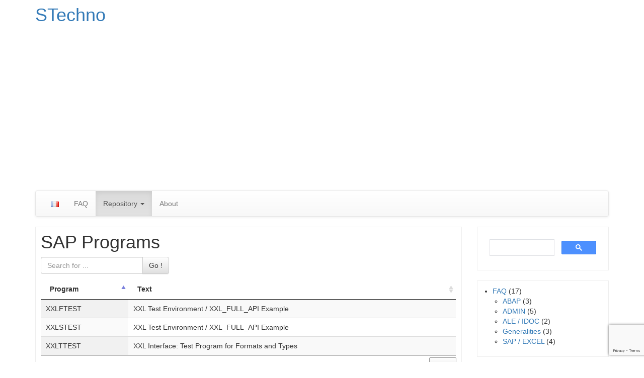

--- FILE ---
content_type: text/html; charset=utf-8
request_url: https://www.google.com/recaptcha/api2/anchor?ar=1&k=6LeWaYkUAAAAADagF_hC0I_OyTTE5X_s_bQxm4Rp&co=aHR0cHM6Ly93d3cuc3RlY2huby5uZXQ6NDQz&hl=en&v=PoyoqOPhxBO7pBk68S4YbpHZ&size=invisible&anchor-ms=20000&execute-ms=30000&cb=qk56ibxj80cz
body_size: 48706
content:
<!DOCTYPE HTML><html dir="ltr" lang="en"><head><meta http-equiv="Content-Type" content="text/html; charset=UTF-8">
<meta http-equiv="X-UA-Compatible" content="IE=edge">
<title>reCAPTCHA</title>
<style type="text/css">
/* cyrillic-ext */
@font-face {
  font-family: 'Roboto';
  font-style: normal;
  font-weight: 400;
  font-stretch: 100%;
  src: url(//fonts.gstatic.com/s/roboto/v48/KFO7CnqEu92Fr1ME7kSn66aGLdTylUAMa3GUBHMdazTgWw.woff2) format('woff2');
  unicode-range: U+0460-052F, U+1C80-1C8A, U+20B4, U+2DE0-2DFF, U+A640-A69F, U+FE2E-FE2F;
}
/* cyrillic */
@font-face {
  font-family: 'Roboto';
  font-style: normal;
  font-weight: 400;
  font-stretch: 100%;
  src: url(//fonts.gstatic.com/s/roboto/v48/KFO7CnqEu92Fr1ME7kSn66aGLdTylUAMa3iUBHMdazTgWw.woff2) format('woff2');
  unicode-range: U+0301, U+0400-045F, U+0490-0491, U+04B0-04B1, U+2116;
}
/* greek-ext */
@font-face {
  font-family: 'Roboto';
  font-style: normal;
  font-weight: 400;
  font-stretch: 100%;
  src: url(//fonts.gstatic.com/s/roboto/v48/KFO7CnqEu92Fr1ME7kSn66aGLdTylUAMa3CUBHMdazTgWw.woff2) format('woff2');
  unicode-range: U+1F00-1FFF;
}
/* greek */
@font-face {
  font-family: 'Roboto';
  font-style: normal;
  font-weight: 400;
  font-stretch: 100%;
  src: url(//fonts.gstatic.com/s/roboto/v48/KFO7CnqEu92Fr1ME7kSn66aGLdTylUAMa3-UBHMdazTgWw.woff2) format('woff2');
  unicode-range: U+0370-0377, U+037A-037F, U+0384-038A, U+038C, U+038E-03A1, U+03A3-03FF;
}
/* math */
@font-face {
  font-family: 'Roboto';
  font-style: normal;
  font-weight: 400;
  font-stretch: 100%;
  src: url(//fonts.gstatic.com/s/roboto/v48/KFO7CnqEu92Fr1ME7kSn66aGLdTylUAMawCUBHMdazTgWw.woff2) format('woff2');
  unicode-range: U+0302-0303, U+0305, U+0307-0308, U+0310, U+0312, U+0315, U+031A, U+0326-0327, U+032C, U+032F-0330, U+0332-0333, U+0338, U+033A, U+0346, U+034D, U+0391-03A1, U+03A3-03A9, U+03B1-03C9, U+03D1, U+03D5-03D6, U+03F0-03F1, U+03F4-03F5, U+2016-2017, U+2034-2038, U+203C, U+2040, U+2043, U+2047, U+2050, U+2057, U+205F, U+2070-2071, U+2074-208E, U+2090-209C, U+20D0-20DC, U+20E1, U+20E5-20EF, U+2100-2112, U+2114-2115, U+2117-2121, U+2123-214F, U+2190, U+2192, U+2194-21AE, U+21B0-21E5, U+21F1-21F2, U+21F4-2211, U+2213-2214, U+2216-22FF, U+2308-230B, U+2310, U+2319, U+231C-2321, U+2336-237A, U+237C, U+2395, U+239B-23B7, U+23D0, U+23DC-23E1, U+2474-2475, U+25AF, U+25B3, U+25B7, U+25BD, U+25C1, U+25CA, U+25CC, U+25FB, U+266D-266F, U+27C0-27FF, U+2900-2AFF, U+2B0E-2B11, U+2B30-2B4C, U+2BFE, U+3030, U+FF5B, U+FF5D, U+1D400-1D7FF, U+1EE00-1EEFF;
}
/* symbols */
@font-face {
  font-family: 'Roboto';
  font-style: normal;
  font-weight: 400;
  font-stretch: 100%;
  src: url(//fonts.gstatic.com/s/roboto/v48/KFO7CnqEu92Fr1ME7kSn66aGLdTylUAMaxKUBHMdazTgWw.woff2) format('woff2');
  unicode-range: U+0001-000C, U+000E-001F, U+007F-009F, U+20DD-20E0, U+20E2-20E4, U+2150-218F, U+2190, U+2192, U+2194-2199, U+21AF, U+21E6-21F0, U+21F3, U+2218-2219, U+2299, U+22C4-22C6, U+2300-243F, U+2440-244A, U+2460-24FF, U+25A0-27BF, U+2800-28FF, U+2921-2922, U+2981, U+29BF, U+29EB, U+2B00-2BFF, U+4DC0-4DFF, U+FFF9-FFFB, U+10140-1018E, U+10190-1019C, U+101A0, U+101D0-101FD, U+102E0-102FB, U+10E60-10E7E, U+1D2C0-1D2D3, U+1D2E0-1D37F, U+1F000-1F0FF, U+1F100-1F1AD, U+1F1E6-1F1FF, U+1F30D-1F30F, U+1F315, U+1F31C, U+1F31E, U+1F320-1F32C, U+1F336, U+1F378, U+1F37D, U+1F382, U+1F393-1F39F, U+1F3A7-1F3A8, U+1F3AC-1F3AF, U+1F3C2, U+1F3C4-1F3C6, U+1F3CA-1F3CE, U+1F3D4-1F3E0, U+1F3ED, U+1F3F1-1F3F3, U+1F3F5-1F3F7, U+1F408, U+1F415, U+1F41F, U+1F426, U+1F43F, U+1F441-1F442, U+1F444, U+1F446-1F449, U+1F44C-1F44E, U+1F453, U+1F46A, U+1F47D, U+1F4A3, U+1F4B0, U+1F4B3, U+1F4B9, U+1F4BB, U+1F4BF, U+1F4C8-1F4CB, U+1F4D6, U+1F4DA, U+1F4DF, U+1F4E3-1F4E6, U+1F4EA-1F4ED, U+1F4F7, U+1F4F9-1F4FB, U+1F4FD-1F4FE, U+1F503, U+1F507-1F50B, U+1F50D, U+1F512-1F513, U+1F53E-1F54A, U+1F54F-1F5FA, U+1F610, U+1F650-1F67F, U+1F687, U+1F68D, U+1F691, U+1F694, U+1F698, U+1F6AD, U+1F6B2, U+1F6B9-1F6BA, U+1F6BC, U+1F6C6-1F6CF, U+1F6D3-1F6D7, U+1F6E0-1F6EA, U+1F6F0-1F6F3, U+1F6F7-1F6FC, U+1F700-1F7FF, U+1F800-1F80B, U+1F810-1F847, U+1F850-1F859, U+1F860-1F887, U+1F890-1F8AD, U+1F8B0-1F8BB, U+1F8C0-1F8C1, U+1F900-1F90B, U+1F93B, U+1F946, U+1F984, U+1F996, U+1F9E9, U+1FA00-1FA6F, U+1FA70-1FA7C, U+1FA80-1FA89, U+1FA8F-1FAC6, U+1FACE-1FADC, U+1FADF-1FAE9, U+1FAF0-1FAF8, U+1FB00-1FBFF;
}
/* vietnamese */
@font-face {
  font-family: 'Roboto';
  font-style: normal;
  font-weight: 400;
  font-stretch: 100%;
  src: url(//fonts.gstatic.com/s/roboto/v48/KFO7CnqEu92Fr1ME7kSn66aGLdTylUAMa3OUBHMdazTgWw.woff2) format('woff2');
  unicode-range: U+0102-0103, U+0110-0111, U+0128-0129, U+0168-0169, U+01A0-01A1, U+01AF-01B0, U+0300-0301, U+0303-0304, U+0308-0309, U+0323, U+0329, U+1EA0-1EF9, U+20AB;
}
/* latin-ext */
@font-face {
  font-family: 'Roboto';
  font-style: normal;
  font-weight: 400;
  font-stretch: 100%;
  src: url(//fonts.gstatic.com/s/roboto/v48/KFO7CnqEu92Fr1ME7kSn66aGLdTylUAMa3KUBHMdazTgWw.woff2) format('woff2');
  unicode-range: U+0100-02BA, U+02BD-02C5, U+02C7-02CC, U+02CE-02D7, U+02DD-02FF, U+0304, U+0308, U+0329, U+1D00-1DBF, U+1E00-1E9F, U+1EF2-1EFF, U+2020, U+20A0-20AB, U+20AD-20C0, U+2113, U+2C60-2C7F, U+A720-A7FF;
}
/* latin */
@font-face {
  font-family: 'Roboto';
  font-style: normal;
  font-weight: 400;
  font-stretch: 100%;
  src: url(//fonts.gstatic.com/s/roboto/v48/KFO7CnqEu92Fr1ME7kSn66aGLdTylUAMa3yUBHMdazQ.woff2) format('woff2');
  unicode-range: U+0000-00FF, U+0131, U+0152-0153, U+02BB-02BC, U+02C6, U+02DA, U+02DC, U+0304, U+0308, U+0329, U+2000-206F, U+20AC, U+2122, U+2191, U+2193, U+2212, U+2215, U+FEFF, U+FFFD;
}
/* cyrillic-ext */
@font-face {
  font-family: 'Roboto';
  font-style: normal;
  font-weight: 500;
  font-stretch: 100%;
  src: url(//fonts.gstatic.com/s/roboto/v48/KFO7CnqEu92Fr1ME7kSn66aGLdTylUAMa3GUBHMdazTgWw.woff2) format('woff2');
  unicode-range: U+0460-052F, U+1C80-1C8A, U+20B4, U+2DE0-2DFF, U+A640-A69F, U+FE2E-FE2F;
}
/* cyrillic */
@font-face {
  font-family: 'Roboto';
  font-style: normal;
  font-weight: 500;
  font-stretch: 100%;
  src: url(//fonts.gstatic.com/s/roboto/v48/KFO7CnqEu92Fr1ME7kSn66aGLdTylUAMa3iUBHMdazTgWw.woff2) format('woff2');
  unicode-range: U+0301, U+0400-045F, U+0490-0491, U+04B0-04B1, U+2116;
}
/* greek-ext */
@font-face {
  font-family: 'Roboto';
  font-style: normal;
  font-weight: 500;
  font-stretch: 100%;
  src: url(//fonts.gstatic.com/s/roboto/v48/KFO7CnqEu92Fr1ME7kSn66aGLdTylUAMa3CUBHMdazTgWw.woff2) format('woff2');
  unicode-range: U+1F00-1FFF;
}
/* greek */
@font-face {
  font-family: 'Roboto';
  font-style: normal;
  font-weight: 500;
  font-stretch: 100%;
  src: url(//fonts.gstatic.com/s/roboto/v48/KFO7CnqEu92Fr1ME7kSn66aGLdTylUAMa3-UBHMdazTgWw.woff2) format('woff2');
  unicode-range: U+0370-0377, U+037A-037F, U+0384-038A, U+038C, U+038E-03A1, U+03A3-03FF;
}
/* math */
@font-face {
  font-family: 'Roboto';
  font-style: normal;
  font-weight: 500;
  font-stretch: 100%;
  src: url(//fonts.gstatic.com/s/roboto/v48/KFO7CnqEu92Fr1ME7kSn66aGLdTylUAMawCUBHMdazTgWw.woff2) format('woff2');
  unicode-range: U+0302-0303, U+0305, U+0307-0308, U+0310, U+0312, U+0315, U+031A, U+0326-0327, U+032C, U+032F-0330, U+0332-0333, U+0338, U+033A, U+0346, U+034D, U+0391-03A1, U+03A3-03A9, U+03B1-03C9, U+03D1, U+03D5-03D6, U+03F0-03F1, U+03F4-03F5, U+2016-2017, U+2034-2038, U+203C, U+2040, U+2043, U+2047, U+2050, U+2057, U+205F, U+2070-2071, U+2074-208E, U+2090-209C, U+20D0-20DC, U+20E1, U+20E5-20EF, U+2100-2112, U+2114-2115, U+2117-2121, U+2123-214F, U+2190, U+2192, U+2194-21AE, U+21B0-21E5, U+21F1-21F2, U+21F4-2211, U+2213-2214, U+2216-22FF, U+2308-230B, U+2310, U+2319, U+231C-2321, U+2336-237A, U+237C, U+2395, U+239B-23B7, U+23D0, U+23DC-23E1, U+2474-2475, U+25AF, U+25B3, U+25B7, U+25BD, U+25C1, U+25CA, U+25CC, U+25FB, U+266D-266F, U+27C0-27FF, U+2900-2AFF, U+2B0E-2B11, U+2B30-2B4C, U+2BFE, U+3030, U+FF5B, U+FF5D, U+1D400-1D7FF, U+1EE00-1EEFF;
}
/* symbols */
@font-face {
  font-family: 'Roboto';
  font-style: normal;
  font-weight: 500;
  font-stretch: 100%;
  src: url(//fonts.gstatic.com/s/roboto/v48/KFO7CnqEu92Fr1ME7kSn66aGLdTylUAMaxKUBHMdazTgWw.woff2) format('woff2');
  unicode-range: U+0001-000C, U+000E-001F, U+007F-009F, U+20DD-20E0, U+20E2-20E4, U+2150-218F, U+2190, U+2192, U+2194-2199, U+21AF, U+21E6-21F0, U+21F3, U+2218-2219, U+2299, U+22C4-22C6, U+2300-243F, U+2440-244A, U+2460-24FF, U+25A0-27BF, U+2800-28FF, U+2921-2922, U+2981, U+29BF, U+29EB, U+2B00-2BFF, U+4DC0-4DFF, U+FFF9-FFFB, U+10140-1018E, U+10190-1019C, U+101A0, U+101D0-101FD, U+102E0-102FB, U+10E60-10E7E, U+1D2C0-1D2D3, U+1D2E0-1D37F, U+1F000-1F0FF, U+1F100-1F1AD, U+1F1E6-1F1FF, U+1F30D-1F30F, U+1F315, U+1F31C, U+1F31E, U+1F320-1F32C, U+1F336, U+1F378, U+1F37D, U+1F382, U+1F393-1F39F, U+1F3A7-1F3A8, U+1F3AC-1F3AF, U+1F3C2, U+1F3C4-1F3C6, U+1F3CA-1F3CE, U+1F3D4-1F3E0, U+1F3ED, U+1F3F1-1F3F3, U+1F3F5-1F3F7, U+1F408, U+1F415, U+1F41F, U+1F426, U+1F43F, U+1F441-1F442, U+1F444, U+1F446-1F449, U+1F44C-1F44E, U+1F453, U+1F46A, U+1F47D, U+1F4A3, U+1F4B0, U+1F4B3, U+1F4B9, U+1F4BB, U+1F4BF, U+1F4C8-1F4CB, U+1F4D6, U+1F4DA, U+1F4DF, U+1F4E3-1F4E6, U+1F4EA-1F4ED, U+1F4F7, U+1F4F9-1F4FB, U+1F4FD-1F4FE, U+1F503, U+1F507-1F50B, U+1F50D, U+1F512-1F513, U+1F53E-1F54A, U+1F54F-1F5FA, U+1F610, U+1F650-1F67F, U+1F687, U+1F68D, U+1F691, U+1F694, U+1F698, U+1F6AD, U+1F6B2, U+1F6B9-1F6BA, U+1F6BC, U+1F6C6-1F6CF, U+1F6D3-1F6D7, U+1F6E0-1F6EA, U+1F6F0-1F6F3, U+1F6F7-1F6FC, U+1F700-1F7FF, U+1F800-1F80B, U+1F810-1F847, U+1F850-1F859, U+1F860-1F887, U+1F890-1F8AD, U+1F8B0-1F8BB, U+1F8C0-1F8C1, U+1F900-1F90B, U+1F93B, U+1F946, U+1F984, U+1F996, U+1F9E9, U+1FA00-1FA6F, U+1FA70-1FA7C, U+1FA80-1FA89, U+1FA8F-1FAC6, U+1FACE-1FADC, U+1FADF-1FAE9, U+1FAF0-1FAF8, U+1FB00-1FBFF;
}
/* vietnamese */
@font-face {
  font-family: 'Roboto';
  font-style: normal;
  font-weight: 500;
  font-stretch: 100%;
  src: url(//fonts.gstatic.com/s/roboto/v48/KFO7CnqEu92Fr1ME7kSn66aGLdTylUAMa3OUBHMdazTgWw.woff2) format('woff2');
  unicode-range: U+0102-0103, U+0110-0111, U+0128-0129, U+0168-0169, U+01A0-01A1, U+01AF-01B0, U+0300-0301, U+0303-0304, U+0308-0309, U+0323, U+0329, U+1EA0-1EF9, U+20AB;
}
/* latin-ext */
@font-face {
  font-family: 'Roboto';
  font-style: normal;
  font-weight: 500;
  font-stretch: 100%;
  src: url(//fonts.gstatic.com/s/roboto/v48/KFO7CnqEu92Fr1ME7kSn66aGLdTylUAMa3KUBHMdazTgWw.woff2) format('woff2');
  unicode-range: U+0100-02BA, U+02BD-02C5, U+02C7-02CC, U+02CE-02D7, U+02DD-02FF, U+0304, U+0308, U+0329, U+1D00-1DBF, U+1E00-1E9F, U+1EF2-1EFF, U+2020, U+20A0-20AB, U+20AD-20C0, U+2113, U+2C60-2C7F, U+A720-A7FF;
}
/* latin */
@font-face {
  font-family: 'Roboto';
  font-style: normal;
  font-weight: 500;
  font-stretch: 100%;
  src: url(//fonts.gstatic.com/s/roboto/v48/KFO7CnqEu92Fr1ME7kSn66aGLdTylUAMa3yUBHMdazQ.woff2) format('woff2');
  unicode-range: U+0000-00FF, U+0131, U+0152-0153, U+02BB-02BC, U+02C6, U+02DA, U+02DC, U+0304, U+0308, U+0329, U+2000-206F, U+20AC, U+2122, U+2191, U+2193, U+2212, U+2215, U+FEFF, U+FFFD;
}
/* cyrillic-ext */
@font-face {
  font-family: 'Roboto';
  font-style: normal;
  font-weight: 900;
  font-stretch: 100%;
  src: url(//fonts.gstatic.com/s/roboto/v48/KFO7CnqEu92Fr1ME7kSn66aGLdTylUAMa3GUBHMdazTgWw.woff2) format('woff2');
  unicode-range: U+0460-052F, U+1C80-1C8A, U+20B4, U+2DE0-2DFF, U+A640-A69F, U+FE2E-FE2F;
}
/* cyrillic */
@font-face {
  font-family: 'Roboto';
  font-style: normal;
  font-weight: 900;
  font-stretch: 100%;
  src: url(//fonts.gstatic.com/s/roboto/v48/KFO7CnqEu92Fr1ME7kSn66aGLdTylUAMa3iUBHMdazTgWw.woff2) format('woff2');
  unicode-range: U+0301, U+0400-045F, U+0490-0491, U+04B0-04B1, U+2116;
}
/* greek-ext */
@font-face {
  font-family: 'Roboto';
  font-style: normal;
  font-weight: 900;
  font-stretch: 100%;
  src: url(//fonts.gstatic.com/s/roboto/v48/KFO7CnqEu92Fr1ME7kSn66aGLdTylUAMa3CUBHMdazTgWw.woff2) format('woff2');
  unicode-range: U+1F00-1FFF;
}
/* greek */
@font-face {
  font-family: 'Roboto';
  font-style: normal;
  font-weight: 900;
  font-stretch: 100%;
  src: url(//fonts.gstatic.com/s/roboto/v48/KFO7CnqEu92Fr1ME7kSn66aGLdTylUAMa3-UBHMdazTgWw.woff2) format('woff2');
  unicode-range: U+0370-0377, U+037A-037F, U+0384-038A, U+038C, U+038E-03A1, U+03A3-03FF;
}
/* math */
@font-face {
  font-family: 'Roboto';
  font-style: normal;
  font-weight: 900;
  font-stretch: 100%;
  src: url(//fonts.gstatic.com/s/roboto/v48/KFO7CnqEu92Fr1ME7kSn66aGLdTylUAMawCUBHMdazTgWw.woff2) format('woff2');
  unicode-range: U+0302-0303, U+0305, U+0307-0308, U+0310, U+0312, U+0315, U+031A, U+0326-0327, U+032C, U+032F-0330, U+0332-0333, U+0338, U+033A, U+0346, U+034D, U+0391-03A1, U+03A3-03A9, U+03B1-03C9, U+03D1, U+03D5-03D6, U+03F0-03F1, U+03F4-03F5, U+2016-2017, U+2034-2038, U+203C, U+2040, U+2043, U+2047, U+2050, U+2057, U+205F, U+2070-2071, U+2074-208E, U+2090-209C, U+20D0-20DC, U+20E1, U+20E5-20EF, U+2100-2112, U+2114-2115, U+2117-2121, U+2123-214F, U+2190, U+2192, U+2194-21AE, U+21B0-21E5, U+21F1-21F2, U+21F4-2211, U+2213-2214, U+2216-22FF, U+2308-230B, U+2310, U+2319, U+231C-2321, U+2336-237A, U+237C, U+2395, U+239B-23B7, U+23D0, U+23DC-23E1, U+2474-2475, U+25AF, U+25B3, U+25B7, U+25BD, U+25C1, U+25CA, U+25CC, U+25FB, U+266D-266F, U+27C0-27FF, U+2900-2AFF, U+2B0E-2B11, U+2B30-2B4C, U+2BFE, U+3030, U+FF5B, U+FF5D, U+1D400-1D7FF, U+1EE00-1EEFF;
}
/* symbols */
@font-face {
  font-family: 'Roboto';
  font-style: normal;
  font-weight: 900;
  font-stretch: 100%;
  src: url(//fonts.gstatic.com/s/roboto/v48/KFO7CnqEu92Fr1ME7kSn66aGLdTylUAMaxKUBHMdazTgWw.woff2) format('woff2');
  unicode-range: U+0001-000C, U+000E-001F, U+007F-009F, U+20DD-20E0, U+20E2-20E4, U+2150-218F, U+2190, U+2192, U+2194-2199, U+21AF, U+21E6-21F0, U+21F3, U+2218-2219, U+2299, U+22C4-22C6, U+2300-243F, U+2440-244A, U+2460-24FF, U+25A0-27BF, U+2800-28FF, U+2921-2922, U+2981, U+29BF, U+29EB, U+2B00-2BFF, U+4DC0-4DFF, U+FFF9-FFFB, U+10140-1018E, U+10190-1019C, U+101A0, U+101D0-101FD, U+102E0-102FB, U+10E60-10E7E, U+1D2C0-1D2D3, U+1D2E0-1D37F, U+1F000-1F0FF, U+1F100-1F1AD, U+1F1E6-1F1FF, U+1F30D-1F30F, U+1F315, U+1F31C, U+1F31E, U+1F320-1F32C, U+1F336, U+1F378, U+1F37D, U+1F382, U+1F393-1F39F, U+1F3A7-1F3A8, U+1F3AC-1F3AF, U+1F3C2, U+1F3C4-1F3C6, U+1F3CA-1F3CE, U+1F3D4-1F3E0, U+1F3ED, U+1F3F1-1F3F3, U+1F3F5-1F3F7, U+1F408, U+1F415, U+1F41F, U+1F426, U+1F43F, U+1F441-1F442, U+1F444, U+1F446-1F449, U+1F44C-1F44E, U+1F453, U+1F46A, U+1F47D, U+1F4A3, U+1F4B0, U+1F4B3, U+1F4B9, U+1F4BB, U+1F4BF, U+1F4C8-1F4CB, U+1F4D6, U+1F4DA, U+1F4DF, U+1F4E3-1F4E6, U+1F4EA-1F4ED, U+1F4F7, U+1F4F9-1F4FB, U+1F4FD-1F4FE, U+1F503, U+1F507-1F50B, U+1F50D, U+1F512-1F513, U+1F53E-1F54A, U+1F54F-1F5FA, U+1F610, U+1F650-1F67F, U+1F687, U+1F68D, U+1F691, U+1F694, U+1F698, U+1F6AD, U+1F6B2, U+1F6B9-1F6BA, U+1F6BC, U+1F6C6-1F6CF, U+1F6D3-1F6D7, U+1F6E0-1F6EA, U+1F6F0-1F6F3, U+1F6F7-1F6FC, U+1F700-1F7FF, U+1F800-1F80B, U+1F810-1F847, U+1F850-1F859, U+1F860-1F887, U+1F890-1F8AD, U+1F8B0-1F8BB, U+1F8C0-1F8C1, U+1F900-1F90B, U+1F93B, U+1F946, U+1F984, U+1F996, U+1F9E9, U+1FA00-1FA6F, U+1FA70-1FA7C, U+1FA80-1FA89, U+1FA8F-1FAC6, U+1FACE-1FADC, U+1FADF-1FAE9, U+1FAF0-1FAF8, U+1FB00-1FBFF;
}
/* vietnamese */
@font-face {
  font-family: 'Roboto';
  font-style: normal;
  font-weight: 900;
  font-stretch: 100%;
  src: url(//fonts.gstatic.com/s/roboto/v48/KFO7CnqEu92Fr1ME7kSn66aGLdTylUAMa3OUBHMdazTgWw.woff2) format('woff2');
  unicode-range: U+0102-0103, U+0110-0111, U+0128-0129, U+0168-0169, U+01A0-01A1, U+01AF-01B0, U+0300-0301, U+0303-0304, U+0308-0309, U+0323, U+0329, U+1EA0-1EF9, U+20AB;
}
/* latin-ext */
@font-face {
  font-family: 'Roboto';
  font-style: normal;
  font-weight: 900;
  font-stretch: 100%;
  src: url(//fonts.gstatic.com/s/roboto/v48/KFO7CnqEu92Fr1ME7kSn66aGLdTylUAMa3KUBHMdazTgWw.woff2) format('woff2');
  unicode-range: U+0100-02BA, U+02BD-02C5, U+02C7-02CC, U+02CE-02D7, U+02DD-02FF, U+0304, U+0308, U+0329, U+1D00-1DBF, U+1E00-1E9F, U+1EF2-1EFF, U+2020, U+20A0-20AB, U+20AD-20C0, U+2113, U+2C60-2C7F, U+A720-A7FF;
}
/* latin */
@font-face {
  font-family: 'Roboto';
  font-style: normal;
  font-weight: 900;
  font-stretch: 100%;
  src: url(//fonts.gstatic.com/s/roboto/v48/KFO7CnqEu92Fr1ME7kSn66aGLdTylUAMa3yUBHMdazQ.woff2) format('woff2');
  unicode-range: U+0000-00FF, U+0131, U+0152-0153, U+02BB-02BC, U+02C6, U+02DA, U+02DC, U+0304, U+0308, U+0329, U+2000-206F, U+20AC, U+2122, U+2191, U+2193, U+2212, U+2215, U+FEFF, U+FFFD;
}

</style>
<link rel="stylesheet" type="text/css" href="https://www.gstatic.com/recaptcha/releases/PoyoqOPhxBO7pBk68S4YbpHZ/styles__ltr.css">
<script nonce="JhhLoKdkKK_n1dXXG1txHA" type="text/javascript">window['__recaptcha_api'] = 'https://www.google.com/recaptcha/api2/';</script>
<script type="text/javascript" src="https://www.gstatic.com/recaptcha/releases/PoyoqOPhxBO7pBk68S4YbpHZ/recaptcha__en.js" nonce="JhhLoKdkKK_n1dXXG1txHA">
      
    </script></head>
<body><div id="rc-anchor-alert" class="rc-anchor-alert"></div>
<input type="hidden" id="recaptcha-token" value="[base64]">
<script type="text/javascript" nonce="JhhLoKdkKK_n1dXXG1txHA">
      recaptcha.anchor.Main.init("[\x22ainput\x22,[\x22bgdata\x22,\x22\x22,\[base64]/[base64]/[base64]/[base64]/cjw8ejpyPj4+eil9Y2F0Y2gobCl7dGhyb3cgbDt9fSxIPWZ1bmN0aW9uKHcsdCx6KXtpZih3PT0xOTR8fHc9PTIwOCl0LnZbd10/dC52W3ddLmNvbmNhdCh6KTp0LnZbd109b2Yoeix0KTtlbHNle2lmKHQuYkImJnchPTMxNylyZXR1cm47dz09NjZ8fHc9PTEyMnx8dz09NDcwfHx3PT00NHx8dz09NDE2fHx3PT0zOTd8fHc9PTQyMXx8dz09Njh8fHc9PTcwfHx3PT0xODQ/[base64]/[base64]/[base64]/bmV3IGRbVl0oSlswXSk6cD09Mj9uZXcgZFtWXShKWzBdLEpbMV0pOnA9PTM/bmV3IGRbVl0oSlswXSxKWzFdLEpbMl0pOnA9PTQ/[base64]/[base64]/[base64]/[base64]\x22,\[base64]\\u003d\\u003d\x22,\x22w5rCpcOwCsK4w6TCsyXCoR/[base64]/w5TDusK2BHvDhCIkwrMyw51PwrJuwoFjXcKBPEdoDnDCpMK6w6dEw4gyB8OtwpBZw7bDlF/Ch8KjVMKRw7nCkcKLE8K6wprCt8OSQMOYU8Kyw4jDkMONwrciw5c0wq/Dpn0JwrjCnQTDn8K/wqJYw77ClsOSXVfCosOxGTLDrWvCq8KtLDPCgMOUw6/DrlQOwoxvw7FrGMK1AHFvfiU+w51jwrPDvhU/QcO8AsKNe8OSw7XCpMOZPgbCmMO6TMKQB8K5wo4rw7t9wo/[base64]/w7tZw7BKOCADw4zDiMKaYcOAXMKAwqhpwrnDmWHDksKuBSbDpwzCpcOEw6VhHgDDg0N5wo4Rw6UMDlzDosOYw6J/IkzCjsK/QAjDjFwYwoPCqiLCp2zDtAsowoLDgwvDrCt9EGhhw6bCjC/CvcK5aQNgQsOVDX3Ct8O/w6XDiwzCncKmbFNPw6JywolLXQzCtDHDncO0w647w6bCggHDgAhbwofDgwlnPngwwr8VworDoMOOw5M2w5diccOMelkyPQJkeGnCu8KSw6oPwoIDw57DhsOnB8KQb8KeDF/Cu2HDjMOlfw0COXxew4RuBW7DscKMQ8K/[base64]/ChMO0wqjCtsOIwokAUsKBRg/CiHDDhMOXwrhwBcKvG0zCtCfDiMOrw5jDmsKjdyfCh8K2FT3CrlcJRMOAwqLDmcKRw5oCKVdbU13CtsKMw4QoQsOzFGnDtsKrSFLCscO5w4xMVsKJEMK8Y8KOA8KBwrRPwoTCkB4Lwqlrw6vDkRlEwrzCvkYdwrrDokRAFsOfwpF6w6HDnnbCoxg6wpLCssOMw4/Cs8KDw7x3NVFcd2vClDpvSsK1R3TDrsKMYXBdTcOpwqEzKyESWcO8w7DDgUDDisOsQ8KNTsOnFMKUw6daew0lUwsbTV5PwqHDhxwGJBh4wrlDw5cdw6/Dux5kZCZQGU7CscK6w6gIeQMYH8OiwpjCuDnDn8OGJlTDoBUBGxJQwqHCk046w5AFTGHCisOSwrHCiTjCoSnDgzUzw6vDksOGw6U7w4Z7VXzClcKTw4XDucOGa8OtLMO9wqRrw7g4aTTDiMKgwq7ClXEbfEDChsOQZcKcw5Jtwo3CjGJ+NsO1EsK5Un3Cg1QkTGPDun/DisOVwqA3NcKeW8Klw6RKPcKnBMOiw4TDrSnCucOFw5wdVMO1ZxwYH8OAw7rCl8Ovw47CrUJww6R6wojCjmU2AARJw7/CtBrDtHo/Th4nGhlnw4jDjTpfKRFiccKQw5AUw5TCvcO8e8OMwpRqGMK1O8KgfGlAw77DuSDDrsKhwobCulzDiGrDhwM/[base64]/[base64]/DosKOYMKZw6JKwqIdw7BeDMO/McO/wojDvsKMTiV8w5bDmMOUw6cRccOHw4TCkBvCtsO1w6QUwpHDkMKRwq7CsMKpw43DhcKVw4ptw5TDmcONRUoaZ8KSwpfDhMOIw5cjBRcYwo1DaELClz/DosO7w7bCo8KBRMKNdCHDonMVwqwtw4JOwqXCph7DkMOTShzDhW7DgsKQwr/DgBjDpHjChMOdwol/GyLCnkY0wptkw79Ww4pqEsO/Nxpsw4fCisKmw7PCkwnCqD7CkkzCp0bCizZRV8OsA3FxC8KpwojDtAUiw4PCqizDq8KhFcKXBHPDrMKbw4DClDTDjzUAw5zCuRIndWV1wqFIIsO7MMKpw4jCt0TCu0bCnsK/fMKmHSxAbjcsw5nDj8Kww4DCmm95awTDsRgOMcOrXzdOVSTDonnDjw0swqYSwpsHXsKfwoAzw5U+wrtIZsOneEsLNCTCk2vCthQdVwQ5dSHDicKfw78Ow6TDhcOkw5R2woTClMKZHhBQwprCljLCtGxiecO/bMKpwrHCoMK2woDCm8ORagPDqMOTb1PDphdhSUNGwpJfwqERw4LCg8KuwovCvsKUwooHcGjDsl5XwrHCqcK/RDJmw5h4wqdxw7jCssKuw5DDtMK0TStWwr4bwqJEQSLDu8Kjw6YHwo1KwpFfRzLDrsKQLgkqJinCrcKVMMOWwq3DksO1asK4w5ENH8O9w78OwqHCv8OqUU1Pwr8Pw7d4wrM+wr/DosKCc8Kcwo84XS3CvWEnwpIIfTEvwp8NwqLDhsOJwrbDs8Kew4pNwrBgEnfDisKnwqXDlj/CvsOTbMKsw6XCu8KPdcKSDMKueHPDp8K9aXTDgsOrOMOVcHnCi8O/[base64]/OGojwoPCvcKgEQbCs2/DmsKHVXA5dzg4CxjCnsObMMOZw4MPJsOkw6VkNyHCjCfCrSrCo3nCicOiTj3DrMODA8Kjw5o8fcKCCz/CncK6PgA5esKoZiZAw4ZVVMK8byvDiMOWwrvCmRFBCcKWUTcWwrkJw5vDkMOCFsKAf8OUw6p0wozDlMK9w4/[base64]/OwPDrVdIfMKiwo3Dp04vNnhWYy/CrU3DuBAHwpEMEnTDoR3Dm0pFZMODw77CmmnDu8OARygaw6V/eztHw6PCicOFw6A6wq4Mw71GwpDCqRQURVvCjUgRMcKQGsKNw6XDoTvCv27CpiACccKpwqBUNTPCj8Opwr3ChzLCn8Obw4nDjxtKATzDkA/DlsKxwrFawpLCtW1JwpHDvVcNw4HDhA4eF8KBWMO6KMKwwqp5w4/DucOPCnDDsAfDs2DDjHLDiX/DhDnCigfCr8O1O8KPOsK6P8KAWX3CtH5ewoDCk2s1IUgeKiHCk2PCsEDClsKRVktnwrlywpdrw5jDoMO7fUITw6vCpsK5wrjCl8KjwrPDi8OxeF7CgAxOOMKSwonDimMLwqxxRGrCpAFMw7nCjcKqaBHCq8KPTMOyw7jDlzs4MsKfwr/CiX5mL8OTw5Yqw6JPw7PDvyjDqiEHKcOew6kCwrMnw44YOcO3dRDDsMKyw5Y/dsKreMKmM0vDu8K2BDMGw5gTw7vCuMKwWAzCtcOnQ8OrIsKJcsOwcsKZBsODwp/[base64]/DhMOBwqZCwpwXwodVPsKew4towpfDiUBeDx3DpcO4w7h/RgEpwobCvCjDgcO8w6kqwqTCti7DsCc/TUfDiArDpSYlb3PCiWjDjcODworChcOWwr8gGcK5asODwpDDgxbCl37CrCjDqgTDj1LCs8OVw51twp9uw6QuYynClcOEwrzDucKiw63DoHLDn8Kbw4VmExMewokKw64bbyPCgsOLw7k2wrdVMxHDiMK+YcK/[base64]/fW7CiMOowpomw7dSY8Kmwp7DqmbCp8KCXiR7wrU0wpXCvx3DmCbClC0jwoZJNTfCj8O/[base64]/CsMKhw68NwokPwrXDjBgdw77DhcK0w6LDlkYxwqHCisOCW35sw5fDo8KkD8KLw5NyfRYkw4YCwpXCiFAuwoLDmSUEIi3DlRzCiSPCnsOVB8O8w4Y1dijCkEfDsQbCninDp14+wqlIwqBTw4DCrSHDmBfClsO0bVbCnXvDkcKUcMKbACl/OU/DrX8SwrHCnsK9wrnCi8K/wr7CtmTCjkPCkS3DpSnCkcKFQsKFwop1wr9pbkN+wojChm1nw4UrCHp8w4hzK8OTCxbCj0NIwq4QTsOiIcKswpxCw5LDg8OIUMOMA8OmW3c6w7nDosKTZ3gbAMOFwpxrwofDqR/CtmTDu8OHwqYoViFVeXo/wqdyw7wcwrFBw6drMH0iBG/CmycCwp1vwqtTw6PCiMO3w6TConbCucKGPgTDqg7DpcKSwp98wqEoZCXCrsK3NFpjC2AxFxrDjWo3w7LDocOUZMOCacKKHC1ww6Y7wonDpMOTwrF6McOPwo9/dMOCw5EBw78NLhEIw5HClcKzwoXCtMK6IcOiw5cLwo/[base64]/w53DgcOkw47DlhNhc8O/TAfDisKMw50Nw6PDn8OaPsKIYTbDkxLDhVtiw6fDmMKdw4MWEDASYcObCGzDqsOewqLDoCdMV8O+EzvDnHkYw5HCpMKHMi3Dj00Bw7zCrzjCnnp5PBLCg1crRAkraMOXw7DDsA7CiMKWeExbwoF/wqPDpFJEAcOeZSzDjHYAw4fCtAoDQcKWw4/CvBlrcHHCl8KhV3MrLRzCmEZIwqBJw7A8fldowr0iOMKdYMO8IAAaJmN5w7TCp8KlV2DDijYkcnfChiY9HMKRVMOdwpRPRFpmw6wyw4DCnCTCu8K4wqkmbEzDqsK5eX3CrQIWw5tZNTpkVT15wqbCmMOow5fCusOJw6zDo1rDh1RCOMKnwoQvYcOMO1nCg01Lwq/CjsKhwoTDmsKUw5LDjR3ClR7DlcOVwps1woLCh8O1UlRvXcKFw6bDoG3Dl3zCugbCscKqGTpYXm0zRQluw74Kw5pzwpfCh8K9wqtSw4TDmmjCln3CtxhuGsKoMChQGcKgP8KvwoHDlsKEaFV+w53DpsORwrgfw7PDpcKIZErDmMK9TinDgzY/woYHZsK0fVRgw6IjwpsqwpjDqC3CoyBsw77Dg8Khw41FSMO8w47DusKQwpjCpATCqSoKDzPCqMK7VR8cwpNjwr1kwq/[base64]/DgijDug0Vc0dWwr5qwpbCs8OGwr87wq7CmzTCtsKkMcKhw7HCi8OBYDXCpCjDhMOQwrgMRhNEw4pkw7Aow5nCtHjDrXF3KcOHVxlwwrfDhRfCtcO1N8KFIsO2AMKaw5DDlMKbw753TC91w5TCs8Oow7HDt8KNw5ICWsOPScORw7lVwqnDv13DosKtwoXCvk3DqHJ1KC/DmcKaw54Dw6TDqGrCrcO/ccKnBcKYw5XCssOQw4JCw4HCpTzCkMOowqLCpDHDgsOuKMOdB8OqSRbCrMOeT8KXPGBwwo1cw53DsA/DkcOWw4JlwpApb3tNw4vDhMKpwrzDtcOzwr3CjcKNw44ew5tQYMK1E8O7w43CncOkw4vDkMOVw5QGwqHDvHRbezR2bcO4w6gnw4bCuXHDtiHDgMOdwonDjC3CpMObwrlRw4XDg3fDoTMOwqNMM8KrbcKxIFHDjMKOwrwcOcKtbgw8QsKIwotww7/[base64]/DjCJjwqBAGyrDsQx0wo3CpybClUoyTlBNw67Cm0R/XMOew6AMwpjDjSIdwqfCoyRtZsOnRcKOFcOWIsOaZWLCsS5Pw7vCshbDoy1jZMKrw7UCw4/Dk8OdBsKPNifCrcK3ZsOAesO5w4vDsMKoaRhbbMKqwpHCm3PDiGcuwr5saMO4w5vDt8O2MxQoT8O3w57Dhm0qVMKQw7TChGLCq8OUw5g7IUhCwrzDjGjChMOgw7gAwqzDgMK4wovDpBlfbknCnMKRGMKhwpnCqMKnwoA2w5LCssK/MXLCgsO3eBvCkcKiVzbCsyHCk8OYYxjCtibDnsKkw7AmD8OlQMOecsKkOgvDpcOlesOuFsOFT8K3wq/DrcKTWhlbw5nCk8OII0rCqcOKPcKBO8O5wpBfwp4lW8KIw4/Dt8OMW8OvWQ/ChkTCtMODw60Xwp1ywohuw4/CmnXDnUvCrxLChj7DnMOTf8OKwq/ChcK1wobDlsOSwq3Do0AKcMOVJFrDmDsdw7LCmlhRw75CPW/ChhTCkFLCmcOCdsOeIcKZA8OUWkdFGFQkwr9cEMKAw7zCgXwrwos/w4zDnsKKe8Kbw4EIwq/DkwjDhzseCV3DhG7CsD0Tw5xIw4hmYUvCgMOUw5bCr8KIw6NWw6rDp8Oyw71ewrsgdMOiNcOSHMK5dsOSw5zCusKMw7PDgcKQLmIwLSdQw7jDrMKmKQTCiApHJ8O7NcOVw5fCgcKuRcO+dMK3wrDDv8O8woPDmsOKJD0Lw6VMwq44NcOVIMOlbsOLw5pgD8K3HW/[base64]/CtER4wprDgj1Pwqlsw6B6PkDDkcK/DsOZwpMLw7bCucO4wqTDmGrDhMKzXsKAw7XDqcKbfsO4w6zCi0PDmcKMMgXDpDomQcO7wr7CjcK+Mh5Vw7dZwrUGQWVlbMOowpzDhMKjwqPCtVnCocOzw49UAi/Dv8KueMKRw53CvBwTwojCscOcwr0vPMOFwoxgYsKhFHrCvMOmBhTDim7CvwTDqQjDgsOqw7Afwq7DiVJxESZWw6PDgknChA94NUgFDMOUDcKRb3TCncO8PXEech/DiWXDlsKtwrktw5TCjMOmwpArw7dqw5fCqwbCrcKxVXDDnWzCjkZNw4PDqMOFwrh4dcKuw6bCv3MEw73CtsKkwpckw53CikE2bsONZXvDssKfN8KIw5ljw5duFibDocKsGxHClWVWwoI4Y8OTwofDjHnCr8KqwptUw6XDlBs3wq95w7HDuE3DuVzDpcKNwrvCpy/DisKuwonCssKdwqUbw7DDsyFkeXdiwqpgQsKmQsKZPMOCwr56ciTCpX7DvT3DmMKjEWvDqsKSwp3CrxA4w6LCvsOkBSDCkXtJHsK/aAfCg20WBQtgJsO8PWMHRUfDr2zDt1XDncKOw6TDucOUTcOsFUnDiMKDZXhWM8K/w7xoGQfDlWZfFsO4wqLDlcO5ZcOPw53Ct1LDt8K3w60awrfCuiHDjcOxw6J6wpk3wpnDrcOqFcKdw5RdwqnDgXjDixxnwpfDggPCoxrDq8O5AMO4TsOQAEZGwo9NwpgCw4/DvAJvSlUXwrpnc8KVBUUfwr3ClWseEBHCl8Ovd8O1wpIcw4XCpcOVKMOEw4LDo8OJUQ/DnsOReMK1w5rCrS9iwqVpw4vDssO3O2dSwqbCvjMew7nCmlbDnF96Qy3CpcORw7bCrTMOw4/[base64]/CksKfFxfDiw7CtVbDi8K+wpPCnW0SE24AYnFYXMOkO8K2w5bCkzjDv1sGwpvCp19OY2jDpQzCj8OswqzCpTUYRsOJw60Uw6dPw7/DkMKOw7pGXsKvDXYxw4QwwprDkcKGIXMODAQNw6VkwqIHwp/CmmnCssKJwqIsJ8KYwrjChErCshLDtMKWHkjDjRxpJ2/Dg8K6aTc6QS/Cu8OcSzFhE8ONw79JBMOMw43CgAnDtmp/w7lPNkZiw6hHWXzDp13ClTbDqsOpwrXDgXAzHgXCqXoQwpLCvMOCYmRnK0/Dtw0CfsKuwpjCo2fCsx3CocOMwrLDpR/Ct0XChsOKwqjDv8K4bcOFwrlqBWkaQU3CrEfCgkR2w6HDhsKRdCw4KsOYwqvCpG3DtjRgwpTDmnZxUsKQBUrCrXbDjcKsa8OjeGrCmMO9KsKte8KcwoPCtjgQWl/Dt1gpwrtkwobDr8KRR8K9EcKbN8O7w5rDrMO1woVQw5YNw47DhG/CqhYKXVJLw4ANw7/Csghlcl0pWgM5wrQTVWBRFsOnwqHCqxjCvDwRL8Oew4xaw6MqwqjCucObwpkfd0rDlMKPVE7Cj0JQw5tMwrfDnMKgV8K5w7lHw7rCiFhRL8Ouw4DDqkfDqQPDhsKyw69Jw7NANUhqwo/DgsKWw5jCiDNaw5bDjcKVwoRYcF5lwpTDoQHDoxBLw4rCiRnDqR8Cw7nDrT3CpVkhw73CvAnDscO6A8OJeMKdw7TDqgXDo8KIBcOTVWptwonDsWnDnsOzwp/DsMK4ScKXwqLDmn16N8Kcw7rDusKPY8OEw7rCqMOOAMKjwrlmw5pddio7RcOUPsKTwpxxwo0UwpR6d0dkCkfDijHDlcKrwrYxw4lJwqLDumJDDFrCj3oBO8OIG3MuQsKkGcK6wrrCh8OFw6HDnV8ATMOWw4rDgcOFYwXCjToLwozDl8O5G8KEA1M6w4bDpD0UYgY/w6oXwqcIH8OyLcK+RRjDksKpI07Cj8OpXS3Dn8OOSRRRLmo/eMKzw4dQDVRYwrJSMh/Csw8nDTdmXiIXQXzCtMO6wqfCr8K2a8OFVTDCnQHDoMO4fcKRw6jCuRUsdksFw6bDhcOYCGTDk8Kuw5h5X8Ocw5pCwqPCgTPCocOUTDtLEwgrUMKWWHEPw5LCjnvDiXbChWDCj8Kxw4fCm0p9ey8ywojDpnR3wrVfw4A/PsOkWSjDu8KARcOqwrNRZcOZw43CnsO1fzHCksKnw4NRw6PDvsOzTwcaN8KVwqPDn8KQwpkQElFbNDZIwqjCtMK2wq3DvcKeXMOFKMOHwoLDusO7U2JewrJhw5gwUVNTwqLCjRTCpzhvX8OEw4ZvHFo1wrjCv8KZE13DsC8kRDtKYMK/[base64]/CjBvCrj9BwpHDnjY7bMObw5TCl3nCgAJfw6UDw7DCk8OJwoV9TCBCKcKaX8O7JMOow6Brw7vCusOsw5kKCVwuP8KvWRAZOCMCw5rDrmvCln0aRSYUw7TDmTZ1w7XCvWdgw5/ChjzCqcKNPcKcA14OwrnDksK9wrnCkcOWw6LDo8OMwpXDkMKZwrrDuGPDoFYjw79Ewq/[base64]/CtsKXb8KrwrBEwrECYAXCsMOzwoXDiC9dwpvDgcKcTcOQwqoVw5rDqUjDnMO3w5rCgMKLcjnDrADDvsOBw4gCw7LDssKNwqhqw6UWEyLDrWnCiATCpMOwC8K/w5kiMwrDiMOYwqdTJhbDgMKRwrjDgSTCgcOmw4vDgsOeV2t1TMKSEg/CssOMwqIeLMKFw5tKwqsXw53CtcOCMnLCt8KcEAkTX8OFw7F3eFtpOnXCsnLDklwxwo5Mwph7ewYGKcO1woZhNHfCrhfDjUw6w41cewrCkcOjDmXDicKdXHXCn8KrwrVqIUB3VQYoExfDn8K3wrvCpB/CkcOQdcOawq4UwpQxT8OzwrF0wo7CtMKtMcKJw6xmwphPa8KnGcOnw5QHcMK/PcOSw4p3w6xtCApKfBQtKMKtw5DDpgDClSE4A33CpMKZwpjDvsKwwoDDhcK2cisjw6diD8OaCRrDssOAw6MRw6bCqcOhU8OWwofCuyUXwp3DssKyw6w4KU9jwqDDvMOhSl1dalLDvsO0w47Dkzp3H8KbwpHDgcK7woXDr8OcbB7DpUHCrcOWFsOIwrs/KmV9ZyfDjmxEwpzDi1xFdMOewrLChsOfXSUTwo4pwpjDtwLDjnMbwrMWTsOaCDN9w4LDul/CkBFgemHCgTB8U8KEHsOywrDDon05wol0RcOlw4/CicKTJ8Kxw6zDssK6w7NJw5E7U8K2wovDusKFFS05Z8OjQMKaP8OhwppZX3txwrIhw4sUfzseFwzDs1lJFMKfTFMmZ08Pw45HDcK7w6vCs8O5IDIgw5JDJMKMFsO0w6s+Tn3CunI7XcKMZi/[base64]/DjGNhwoHDqsKxwrkgwqhbw6/CsTDDikHDk17CscKRT8KIWD5Lwo3Dk1TDmTsTBW7CrCLCi8OiwoDDi8O3BXxuwqzDnMKoK2/CjcO7w61Jw6IRXsO4AcKPPMKkw5INccOmw40rw6/DrEYOCj5XUsODw41kbcOMWTAKDXIdZMKxU8O1wpc2w51iw5B3ccOla8K+B8ODCErCjCEaw4Nkw7/Dr8KLcx8UfcKlwqlrCXHDpyvClHzDuyIeNy7CqxQ6bcK/[base64]/[base64]/Dt8OpS8K7d8O7wpXCl8Kyw5cYwpBRwokYXsOAUsKlw4nDgMOVwpQ5JsK/w5xxwqLDgsOMAMO0w79mw6UXVl1AACcnwqXCt8KSccKgw4UAw5zDv8KOBsOnw5HCkSfCsy/[base64]/DmsKFwq/CsCbCpMKlw6zDtknCqCbCqG8gRMO2NkU9W2nDlS9AUy9fwobDosOKU0dyeSjCp8OnwoIpCScfQB/DrsORwpjDs8KMw5fCsxTDnsOrw53CmXRowoXDucOGwoXCr8OKciDDm8KWwqJtw7whwrjDvsOiw5NfwrZtLiFjDMOjODzDrjjCpMOnXcO6F8KRw5XDlsOEBsO3w55sAsOrCWDDsiUpw6J7RsO6fsKOd287w5kWfMKMMG/DqMKpFBTDucKPBMOkWUrCu0dsPBvCnAbCgEFAasOEL30/w7PDswnCrcOLw7IbwrhNwqHDmcKQw6RMbnTDiMOVwqnDq0vDs8K1YcKvw67DjEjCvFjDlsOxw43DgGVUW8K2ewDDpwHCrcOxw7DCnkkLa2jCmU3DrcOvD8Kow4DDlCTCrlLCsgRxwo/[base64]/[base64]/Ky3CoznCllR4wqB8wrDDvH0Dwr7DsDXDtHHDlcKeXDzCpn/[base64]/CtsKRwrHCmMKoD8KXBsKOw6wCdURvd3/[base64]/CpCHDs8ODZivCmBIwwqobw5HCn8OTJgnCo8KMw4MjwqLCn3TDthjCqsKMHicnecK4asKzwo3DpsKuUsOsRA9pAQcjwqzCrDLCmMOJwrTCucORX8KrFSjDiwZkwqzCt8Ofw7TDj8KuGRbCn1cvw4zCtsKXw7xtID/CnQ4Ww4dQwoDDmDhPP8OeezPDu8KhwoV+RQRwbcKLwr0Fw4zCrMOjwrg8wofCmSk1w5p8HcOdYcOYwoVmw6nDm8KkwqbCnHtBKVDDqVN3A8Opw7vDvG19KcO/[base64]/CocKUHDzDncKowpdow7/DvhDCkXrDlMK+w65BwozCqmLCgsO8w5glesOicHjDuMK7w5EdIcK2fMKEwo1Cw7IMK8OBwpRHw7gGXBTChRIrwotNZRPCgRlXEibChEvChnYww5Iew6fDkBpyYsO/B8K0Px/DocOxwoTCmxVkwqjDvsO0GcOqE8KEdVsqw7LDv8O+GMKiwrcuwqchwp3Dtj3CvhF5Y18pe8OBw5UpG8Kfw5rCi8KCw5EaRXdBwrrDpSfCrMKhfX5nAlbCvQzDixwNYk9Ow5HDkkd7fMKiaMK/[base64]/CuA7DkBrCjMKyMk7DjQrCvTfDrhNBwrtcwrVIwp/[base64]/CpFvCu8KGJnfDp8KhwoZ3w513CMOZwo3Cn0IuEMKOw6gYMWXCs1VGw6vDpWDDq8KJPMOUAcK+CMKdwrQSwovCk8OWCsOowp7CisO5XF4Nwrg9w77DpcOXfcOkw7pWwpvDgcORwoYiXEfCncKEZMKvB8OzalB8w5loU11/wrPCncKDwox6SsKECcONDsKNw6PCpFbCrTEgw4TCq8ORwozDkx/CjTJdw4AYQ2jChQZYYsOzw7B8w6TChMKQQS4+A8OST8OKwqrDnMKyw6vDssO2OgXDnsOVQsKSw6rDtE/Ch8KWHFZ6wq0VwpXDo8KFwro3U8KzcgnCk8KQw6LCknbDo8OmdsOJwot/JxwsFF99Nj98wr/[base64]/[base64]/MzJEYcKUA8KBesKoBl94PMK9w5jChVXDoMO8wqlxM8KCP0IWZ8OMwp7CusOLVMOaw7EeDsOBw64DZlPDpXfDksOzwrBuTMKww4ctCgx9wo87ScO4OMOxw7BVRcOtADMHwpXCr8Kowr5owojDp8KSCEHCm0TCtXU1AcKUw6sDwofCtU4EdWthD25/wqYkCF0NEMOGOks+HWbChsKdK8KCwoLDsMOgw5HDjC0BKcKVwpjDrE5hE8KMwoBvLU3CnSR5Z0Row6jDl8OwwqnDrk/DritmIcKWVWQawoDDtFVlwqnDmRnCrnJlwrXCrywwGh/Dv2xOwoTDkXjCs8K/[base64]/[base64]/CsMKWFW/Ct8KxNMOpwrglwrlKM24Xw4IaJRvCr8Kkw7zDm3F/[base64]/[base64]/Dv8O1X1tdEsO1w7DCrC7CuMKVw7vCmyHCtToOw6HDmcKSEcKnw7zCpMKrwq3CuEHDrgcFJMOsSWTCgEPCjkYvPcK0NhoCw7NPNDVsK8OBwo3CsMK5fsOpw6TDvEcSwosiwr/CqwjDsMOHwqFrworDoE3DqBjDlRlpS8OkLWLCuxbDnRPCjcO2w7oNwqbCncOEGh7DrzVuw5duc8KBPWbDpjkmYmDDncKiAEtgwr01wol1wpJSwrtmTMO1L8O8wptAwowaK8OyecOlwrNIw53CvQwCwrIIwr/ChMKKw77CjUxAw6zCq8K+K8Kcw73DusOMw7A1FzwvHcKIacOHOVAVw5U0UMOiwq/DjkxpXB/[base64]/CsDzCmcORwoTChsKVw7zCrS/[base64]/Cr3LDn8KMIlxHRAzCo3jCtHYkP1t7wobCoMK9wqvDmsKXDsOyX2Z1w5tpw75/w7XDscKfw4JSEsO1SFsma8OYw4o/w7wDUBhqw58FUMOJw7RawqHCtsKAw4cZwr/DtsOJSsONDMK2acKqw7HDkcOSwrIfZBEPV18cQ8KGw6fCpsKewqTCpcKow5NIwpk/D0A7fRzCmC9Vw68MO8O9wr3ClCvDgMKpWR/CkMKZwqrCl8KQe8Ogw6XDq8O3w5vCl2bCskgdwqvCgcOQwocdw6ATw7TCt8K0w587VsK9IcO3RsKdw6bDqWQfdUAewrXDvDQtwqzDr8Ozw65ZGMOQw7hCw4nClcKWwpl9wqEyLlxdLcKCw4hCwqQ4c1fDk8OYLBo/w6wnBVPDisOAw5JXT8KhwpjDvFATwr5Ew7jCjmvDkG9ww4LDhUEpAUBNWXxyRMOTwq4OwoozdsOcwpcGwqBubQXCosKGw5t6w5JlL8O+w7vDmjApwobDvWHDrjpMfk8/[base64]/FcObXhULwpxHPcKyCV3DuRABbMK+P8KaVcKXRMKow4LDrsKbw5jCt8K5LMO/[base64]/Cgl/DjAHCqy3CosOqcMOIw4kuwqbDkEDDksKFwrBzwoTDhcOTF1xXD8ODAcKPwpoGw7E0w5A7O2nDrhjDsMOuYwPDpcOQRlZUw5U1cMOzw4Auw4l5UBQVw6DDtzPDuCHDm8O9BsO5JVvDgilOccKsw4DDmMOUwoLChjtoBxzDjX/Cj8Oqw7fDhjnCsRfDn8KbWh7Dn3XCl3TCjTDDqG7DqcKdwrw6NMKjO1HCo3FRLDbCnsKOw604wqwKb8Kuw5JLwrrCk8KHwpEFwqbDosK6w4LCjn7DtTEkwoDDmA3CslwaR18waWwuwoM9HcO7wqZXwrhowp/[base64]/TBjCtsKMZsOnwofDgTbCtxsZwqXClsK4w63Co0HDvxzDsMO6HcK2C2xlasK0w5fDpcODwoInw4LCvMOeVsOlw5hWwq4gagnDkcKjw7g/cR0wwqxYaEXCvgLCh1rCv0hNwqcbXMOrw77DpTZIw7xzCSDCsgHDhsKPQFYmw5UlcsKDwrsvYsOOw4YyGXPCsRfDkQJVwqnCqMKHw6c6w7lSKQTDusO+w4HCrgUQwqbDiH/DrsOuJyR5w51wDsKQw6xxEcKWZ8K2UMK6wrTCvMO7w64lFsK1w585IgrCjX0lAFfCpS9HQ8KtAcKoHgQwwpJ7wovDr8Kba8Oyw5PCg8OofsKyU8OIYcOmwqzDvHHCvz0TGEwSwpHCjsOsdsKfw5zDmMKZY1NCeEFjZ8Oka3HChcKsMj/DgHIxccObwr7DvsKBwr1WUcKgUMOBwo9Mwq8OYQvDucOwwo/[base64]/[base64]/DmcOUGsKxw4pQBUxWDsOgwpXCnDHDuzXDlMKyZkxtwpIQwp1hLcKybBLCi8OQw7LDgg7CuFgmw7jDkUHDuAHCnwETwr7DgsOlwqsswqwOQcKmHmHDscKuO8O2wq7DjBYaw5/Dp8KvCi0UWcKyHyIqE8OhS0nChMK2woTDiDhsbjZdw6HCjMOKwpd1wpnDikTCjBFgw7PDvFdOwrMqEjo3XWDCrcKow53CgcKAw6AtPgnCrgFcwowyFsKLbMOmwpnCmDRWa2HCpj3DvHcPwro1w7vDqXhdNlwCEMKGw4Qfw4ZawqxLw7HDhybDvhLCmsK/w7zDsEkFNcKIw5XDnUoGVsK9wp3DpcKtw6TCsX7Ct1UHTsODJMO0I8Klw6HCjMKgBywrwrzDl8K4JVYPP8OCe3DCkjsRw59FAgxKTMOxNmLDjFvCs8OzCcObfzHCpV4IT8KJeMKUw6zCuAU2b8Ocw4HCo8Kkw4bCjSN/wqUjFMOwwo4JJXjDnw51O0taw5wuwqUfa8OyBTtCMsK0LlLDoWsTXMO0w4U3w4DDoMOLSMKww47DkcOhw6wRC2jCtcKywpHDuUPCnk8Yw5M3w6hqw7zDr3TCqcOHLMK/w6sDNsKNdsKowotOG8OQw4cVw6vDjsKNw6zCthbCjXFMVcO7w4wUIgrCksK5BsKef8OFSR8pKk3Cm8KhTTAPY8OMVcOGwpgtA0LCtCYgKGYvwrVNw75ke8KZVMOgw43DhnDCq0txUVTDp2bDocK6MMKKYR1Dw6smfA/DgU5nw5o3w6bDqsOqFE3CtRHDjMKLV8KwZ8Orw6NqaMOWOMOyfEbDqid3BMOgwrTCjQE4w4jDlcOUU8KsbsOfQlQZw48vw6gsw4FYKw8mam3CmCrCi8OJFyMEw6LCrsOvwq7CgjVVw4lowqzDrw/DmTcPwpjCu8O1CcOmGMKdw5R1K8K8wpIOwqXCs8KpaEQeesO2c8KMw6bDp0cSwpEbwqXCt0jDol90V8Knw5sawoA1B1/DusO6cHnDkGZcSsKoPlrDnFHCm3rDnwtiHMKoKsKyw6nDlsKxw5/[base64]/CrA8SHMK7woFCGQ/DmcK1IlnDhMKXPFN2fQ7DkUrCvmxLw78ZUcKpTcKFw5PClMKzRWnCo8OBwoDDmsOswoRpw7NQMcKTwrLCv8K1w77DtHLCqsKrLwpfZVPDssK+wp4EIGcPw7zDum1Oa8KWwrQoWsKibWPCnwvDlH3DvnRLEmvDrMK1wqcXDsKhGhbCjcOhNmt/w43DiMKswrPDqlnDqUwKw6l5fcKSKsOscmQjwp3CnV7DgMOLOT/DsW1rw7bDmcKKwrdVBsOqTQXCjMK0YjPCgGU1ccOYCsKlw5TDl8OMaMKuCsOrPCdvwrzCscONwpvDksKAJi7DhcO4w4p6IMKVw7zDjcKnw5pYSFXCjMKTUz8/TlfCgcOqw7jCs8KfcGA9bsOxM8Oxwr84wqsTUEXDqMOxwp0zwpfCsknDrD7Du8OLbcOtUiMOXcO7wqp2w6/Cgx7DjMK2dcOdSUrDrsKYc8Ohw5whXTUeLUVydcO8f3zDrsO0aMOywr/Du8OZEsO8w5pqwpXCjMKtw44jwoc3DsKoMRJ3wrJbeMO1wrVowpIqw6vDpMKew4jDjwjCuMKFFsK6dkQmcx1NGcOtZcO/wol8w5LDm8OVwrjCt8OawovCkF9VAUg4IXZjaV8+w6rCh8KXH8KfUj/Ct0fClsOZwrDCoiHDvcKtwqxKAADCmxBswotFOcO5w7lawoRnKn/DvcObFsKtwq9DeGsuw4jCs8OBAA7CnMOiw4bDgkzDrsKrISI1wo1ywppAYMONw7FAYFHDnitAw6spfcOWQy/CozfCohnCj3h0X8KDFMKzLMOwGsODNsOEw40oem1UZmHCrsOaamnCosKGw6/CoyPCg8O5wrxbGznDhFbCl2kkwrc+csKkU8OUwow5SHJEF8OvwrJ+JMK4bhzDnj7Dkho7Fjo/ZMOnwoJFYsO3wpVHwrZNw5HCsUt5wqx6dDrClsOOXsOVXwDDjjdpF07DuUvCtcOgTcO9ayIWYSzDpsOpwqPDjzrClRYQwrjCoQ/[base64]/UB3CkcO/wojDtgl6wr/Co8OGSMOMVsOyBT7CrcO7SMOdbSocw6QMwpDCsMO6IsOLP8OCwp7CuCPCrnk/w5XDnTXDpCVcwrTCqFANw7pcb2IAw6Aew5tIHGvCgQ3CpMKJw7TCu3vCmMKPGcONOHVBEsKnP8O/w7zDiSHCgMO0GsKJMXjCu8KzwoXDssKZVwrCkMOCQ8KXwqdgwrTCrcObwqLCr8OfERHCgl7CtsKnw7MDw5nDrsKuJhANJVtzwprCpmFRLxLCplpMwpTDr8K1w64YE8OLwptYwpV4w4QZTgvCncKowrFtLcKKwosJH8K3wpRawrnCjQl3I8KUwo/CssOxw4Fwwr3DjwHDnl8uMAh9fFbDvsK5w6wZRF4zw7TCicKQw5rCoGLCtMO7cW4jwpjDmH1rMMK2wrHDp8OjfcO5G8Otw5/DuBV9DXnCjzrDjMOJwrTDsWDClsOTCjnCkcOEw7p0QmvCtVHDrQ/DlDjCun8Iw6XDgnxiYCYdS8KxTQE+fCDCjMKiRGUUasObE8OpwocEw7ALcMKgfTUWwrXCt8KzEzHDt8KyDcKdw6kXwpMfZmd/wqzCt1HDnhVzwrJ7w4c8bMOfwqVJLAvDg8KYfnAyw4PDksOaw4DCk8OowpTDiAjDhjzCoQjDr3HDjMK6al/Cim92JMOuw5hSw5jCs17DicOYZn3Dt2/[base64]/L8KqckXCiMOFwrg9w4nClcOaEcKvwrlgccKicQbDty/CgWrCv3hKwpEnGCcNGkDCnF90FsOKw4NZw7jCtcKBwobChUszFcO5fsK+R2J0J8O9w6ANw7HCryJ6w6gTwqhFwpjCm0NWI0txHcKXw4LDtjXCpMKGwrjCqQfCkFDDnm0NwqjDsB5ewpzDhCQhQcOzHh4masOoUMKWW3/CrcKXKcObwp/[base64]/Y8O4Yi8Rwr4fwr/[base64]/DssOQwpjCvyfCghEoTUZrw7/DrDPDugVOD8ODc8Ouw5hqNcOXw7vClcKyIsKZIVphPDkJV8KYRcKOwq5fNUbDrsOtw7x9IRoow7h9X1/ChkHDrVECwpbDqMOaTnbCriwUAMOpIcOVwoDDsTUhwpwUwpjCozNeIsOGw57Cn8OxwpnDj8K7wpFDYcOswoUDw7bDgl5aRx4CCsKMw4rDk8OJwoHDgcO5NWsiUFleE8OAwr5jw5N5w7/DlMOEw4PCoWRMw7lYwrPDhsOiw6rCksK5Bi87woQyPQcYwp/Cqx1pwrNswoXCm8KZwr1LIVlucMO8w4lZwpZSawxIZMOww60VbXUIZArCqSjDjBovwpTCnErDh8OuImpIWMK3wqnDtR/CohgGIwDDk8OOwp8Jw7lyHMKjw4fDuMOfwrXDp8KcwrPCvMK7BcOfwpbDhTjCosKWwp4ScMKwFmp0wqfCj8OSw7XCmR7DonBSw6fDlFsZw55uw6DCk8OsG1/CmsOZw7pnwpzCo0UbXQjCtk7Ds8Kww7HCjsOmDsK4w6QzOMOswqjDksOpGzfClUrCu30JwozDo1fDp8K6BBkcL2PCpMKBY8KGZVvDgRTDucKywoUtw6HDsBTDhmQuw7TDoD/Doz3DpsKJDcKKwqjChAQeOmPCmWEfG8KQU8OoXgQNE2HCoUsRfwXDkRsKwqdow5LDssKtSsO0wpDCnsO9wrHCvWdrd8KmX1rCtg4lw7vDm8K4aSECaMKaw6YAw640KCjDjsKvDcO5SVzDvxzDhsKYw5Nvaio/SEgxw6lewqJow4HDosKFw5vCjUXCsBlxUcKAw4M/CRjCvcK1wrVMLi18wr8AUsKoUBHCuSIOw4LDqi/CpnE3XFwVPh7DiRYQw43DtsOtOjR9OcK7wr9PSsOmw63Dl0swH28aSMOWYsKww4jDiMOJwpYpw6bDghDDrsKSwqY6w7VWw5MYSVDCrkE0w7bCsG3Cm8Kxb8KjwokXw4/Co8KBSMOmY8K8wq9uelfClhhuKMKaasOcAsKFwpIANk/Dg8O4UcKRw4HDvMO9wrUMPwNXw5fCkMKnCMOywokif1TCo1/Cm8OfAMOoIF5Rw6zDlsKrw6RhSsOewp1KNMOow4hLF8Kcw4laccKhOGgYw6wZw57CocKnw5/CqsOvb8KBw5nCsl9Ew73Cv3rCosOIRsKxKsOYwrAYDMK4XsKKw6txdcOvw6LCq8K/RF8Tw7F+DcOrwodEw5dyw6zDkRvChFHCpMKRwrfCh8KHwo3CnxPClcKXwqvCjMOodcKmaGkYBnFoNnrDkVshw4XCmETCoMOVVC0UMsKjfwjDtkbCsTrCtsO9O8KWehPDrMKyVQrCg8OcPMOKal/CsQLDpADDjElLa8K1woVSw6XCvsKRw67CnknCiUltCAp5a0xSCcOwLDwjwpLDr8OODTErPcO2IgBBwqvDosOywqhow4vDu3fDtj/CgsKsHXnDulMnEUh2J1Apw4QCw4/DqlbCtsO2wr3ChHYQwrzCihkUw6zCuHU9PCzCjWbDs8KNw5kqw5zClsOWw7/[base64]/[base64]/K0XDpSMsUMKQIwVYw5DDtMKTS8OMAEtQwqE\\u003d\x22],null,[\x22conf\x22,null,\x226LeWaYkUAAAAADagF_hC0I_OyTTE5X_s_bQxm4Rp\x22,0,null,null,null,1,[21,125,63,73,95,87,41,43,42,83,102,105,109,121],[1017145,333],0,null,null,null,null,0,null,0,null,700,1,null,0,\[base64]/76lBhmnigkZhAoZtZDzAxnOyhAZzPMRGQ\\u003d\\u003d\x22,0,0,null,null,1,null,0,0,null,null,null,0],\x22https://www.stechno.net:443\x22,null,[3,1,1],null,null,null,1,3600,[\x22https://www.google.com/intl/en/policies/privacy/\x22,\x22https://www.google.com/intl/en/policies/terms/\x22],\x22B/uANJUeoWVWKTZ0UjcYYg51UZuCIZZDjzoE+eQLWrU\\u003d\x22,1,0,null,1,1768915180716,0,0,[237],null,[240,24,219,203],\x22RC-bxbAiWHNBR8rjQ\x22,null,null,null,null,null,\x220dAFcWeA7hN7_pHKJGiEDsN3mGhJZyhW5BzLAY2XwECrHzbEBTVSZAXW9GWUFCdCyuCEld4jEzMbxFoMFNr540MkoMAdORi2B74Q\x22,1768997980405]");
    </script></body></html>

--- FILE ---
content_type: text/html; charset=utf-8
request_url: https://www.google.com/recaptcha/api2/aframe
body_size: -248
content:
<!DOCTYPE HTML><html><head><meta http-equiv="content-type" content="text/html; charset=UTF-8"></head><body><script nonce="uV9sxdv6gZKgsLZn2hizJw">/** Anti-fraud and anti-abuse applications only. See google.com/recaptcha */ try{var clients={'sodar':'https://pagead2.googlesyndication.com/pagead/sodar?'};window.addEventListener("message",function(a){try{if(a.source===window.parent){var b=JSON.parse(a.data);var c=clients[b['id']];if(c){var d=document.createElement('img');d.src=c+b['params']+'&rc='+(localStorage.getItem("rc::a")?sessionStorage.getItem("rc::b"):"");window.document.body.appendChild(d);sessionStorage.setItem("rc::e",parseInt(sessionStorage.getItem("rc::e")||0)+1);localStorage.setItem("rc::h",'1768911582279');}}}catch(b){}});window.parent.postMessage("_grecaptcha_ready", "*");}catch(b){}</script></body></html>

--- FILE ---
content_type: application/javascript; charset=utf-8
request_url: https://fundingchoicesmessages.google.com/f/AGSKWxV7NcFnhuCyfUsrCWHuhphbK2gnEtj_58uO_zBlF94Mgmx5IJZ04j5raa-nL9bqcgB5rLeGDbtZY6pjakZwGP32RSUubObhUTgS0ijy5X2bMTmye413n3I9K2orY7OS8czlC5JgXWb7Dkaz8I3cN99V_Sg4KqXPBJedwtNBm3ijt9BRe0zdxfrsQ8HV/_/bannersyndication./ad_side./video_ads./ad336._160x600b.
body_size: -1289
content:
window['165b9da4-54ab-4918-a98a-17eca9f91db1'] = true;

--- FILE ---
content_type: application/javascript; charset=utf-8
request_url: https://fundingchoicesmessages.google.com/f/AGSKWxXzqqHuJWrWs66pnioChyCsVlqDp4XpbTGve9peSof_5eo-mk3OXmEjWuBbZMMNHesfaCBopbuMx7nMY_ItVnhRVM9hyUIY3WkvcwMpFOBoT7jrYOflsyI_4kyB1CCmUP--2W-nKw==?fccs=W251bGwsbnVsbCxudWxsLG51bGwsbnVsbCxudWxsLFsxNzY4OTExNTgyLDMwMTAwMDAwMF0sbnVsbCxudWxsLG51bGwsW251bGwsWzcsNiw5XSxudWxsLDIsbnVsbCwiZW4iLG51bGwsbnVsbCxudWxsLG51bGwsbnVsbCwxXSwiaHR0cHM6Ly93d3cuc3RlY2huby5uZXQvcmVwb3NpdG9yeS9zYXAtcHJvZ3JhbXMuaHRtbC9wYWdlLzU3Mi8iLG51bGwsW1s4LCJNOWxrelVhWkRzZyJdLFs5LCJlbi1VUyJdLFsxOSwiMiJdLFsxNywiWzBdIl0sWzI0LCIiXSxbMjksImZhbHNlIl1dXQ
body_size: 210
content:
if (typeof __googlefc.fcKernelManager.run === 'function') {"use strict";this.default_ContributorServingResponseClientJs=this.default_ContributorServingResponseClientJs||{};(function(_){var window=this;
try{
var np=function(a){this.A=_.t(a)};_.u(np,_.J);var op=function(a){this.A=_.t(a)};_.u(op,_.J);op.prototype.getWhitelistStatus=function(){return _.F(this,2)};var pp=function(a){this.A=_.t(a)};_.u(pp,_.J);var qp=_.Zc(pp),rp=function(a,b,c){this.B=a;this.j=_.A(b,np,1);this.l=_.A(b,_.Nk,3);this.F=_.A(b,op,4);a=this.B.location.hostname;this.D=_.Dg(this.j,2)&&_.O(this.j,2)!==""?_.O(this.j,2):a;a=new _.Og(_.Ok(this.l));this.C=new _.bh(_.q.document,this.D,a);this.console=null;this.o=new _.jp(this.B,c,a)};
rp.prototype.run=function(){if(_.O(this.j,3)){var a=this.C,b=_.O(this.j,3),c=_.dh(a),d=new _.Ug;b=_.fg(d,1,b);c=_.C(c,1,b);_.hh(a,c)}else _.eh(this.C,"FCNEC");_.lp(this.o,_.A(this.l,_.Ae,1),this.l.getDefaultConsentRevocationText(),this.l.getDefaultConsentRevocationCloseText(),this.l.getDefaultConsentRevocationAttestationText(),this.D);_.mp(this.o,_.F(this.F,1),this.F.getWhitelistStatus());var e;a=(e=this.B.googlefc)==null?void 0:e.__executeManualDeployment;a!==void 0&&typeof a==="function"&&_.Qo(this.o.G,
"manualDeploymentApi")};var sp=function(){};sp.prototype.run=function(a,b,c){var d;return _.v(function(e){d=qp(b);(new rp(a,d,c)).run();return e.return({})})};_.Rk(7,new sp);
}catch(e){_._DumpException(e)}
}).call(this,this.default_ContributorServingResponseClientJs);
// Google Inc.

//# sourceURL=/_/mss/boq-content-ads-contributor/_/js/k=boq-content-ads-contributor.ContributorServingResponseClientJs.en_US.M9lkzUaZDsg.es5.O/d=1/exm=ad_blocking_detection_executable,kernel_loader,loader_js_executable,web_iab_tcf_v2_signal_executable/ed=1/rs=AJlcJMzanTQvnnVdXXtZinnKRQ21NfsPog/m=cookie_refresh_executable
__googlefc.fcKernelManager.run('\x5b\x5b\x5b7,\x22\x5b\x5bnull,\\\x22stechno.net\\\x22,\\\x22AKsRol_UzK95ey-votW2rh9uNlAclAey3ww67AAGlKd0cgPJhkzPvZdnnz3rR_MJgv3RUz0rWJMdP7fwHKnL9tus6e8Ea7PucyqlHEGfiZ5XuM_Dm2mMGnyliGct_ZF1fTTyM9fN-K0sCPZK9RZjVF3UNLP0JVjYOg\\\\u003d\\\\u003d\\\x22\x5d,null,\x5b\x5bnull,null,null,\\\x22https:\/\/fundingchoicesmessages.google.com\/f\/AGSKWxWuFDWnLANgbFrlcr4aIMy0yZHN7fb-5XoDInZsdm1XaXfPtISLfrzHpDEzbrTKlVyb0b65lsFzcsQebzAQQ4f08cGIT0bhseCM15Xidke1DnsTebY6U3M3vayDJ5eaFlmPHzY71g\\\\u003d\\\\u003d\\\x22\x5d,null,null,\x5bnull,null,null,\\\x22https:\/\/fundingchoicesmessages.google.com\/el\/AGSKWxXOFf3jckZZUykhlMBwfp-JaEJYhfVRvVRiMAbRPUZxVmB0h8M6mLr_uVeFql_3NqokcKCk0PwycYGGOKquJ18wmpgA5k_eShD0Y-1RN_B4ptWPKNbMY1tPKcaQbLsWOuEYD_a0hg\\\\u003d\\\\u003d\\\x22\x5d,null,\x5bnull,\x5b7,6,9\x5d,null,2,null,\\\x22en\\\x22,null,null,null,null,null,1\x5d,null,\\\x22Privacy and cookie settings\\\x22,\\\x22Close\\\x22,null,null,null,\\\x22Managed by Google. Complies with IAB TCF. CMP ID: 300\\\x22\x5d,\x5b3,1\x5d\x5d\x22\x5d\x5d,\x5bnull,null,null,\x22https:\/\/fundingchoicesmessages.google.com\/f\/AGSKWxUmlYCOX7-ATA6yL8Nz5GXh6MKl-U99xQKJthRV3AVIGy9xssVIi7nYlYFBsn5O0iM6sWIlEIQQ5vbxAC32trt-NcPzjDFnVkFted4y4Y_53pmyW7psv-qF6SfyM6JNkoOfwUqHOw\\u003d\\u003d\x22\x5d\x5d');}